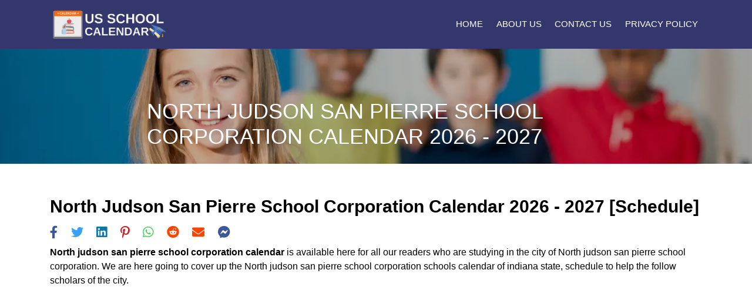

--- FILE ---
content_type: text/html; charset=utf-8
request_url: https://www.google.com/recaptcha/api2/aframe
body_size: 268
content:
<!DOCTYPE HTML><html><head><meta http-equiv="content-type" content="text/html; charset=UTF-8"></head><body><script nonce="7kR56X_fEj4e_C0XYDa5ow">/** Anti-fraud and anti-abuse applications only. See google.com/recaptcha */ try{var clients={'sodar':'https://pagead2.googlesyndication.com/pagead/sodar?'};window.addEventListener("message",function(a){try{if(a.source===window.parent){var b=JSON.parse(a.data);var c=clients[b['id']];if(c){var d=document.createElement('img');d.src=c+b['params']+'&rc='+(localStorage.getItem("rc::a")?sessionStorage.getItem("rc::b"):"");window.document.body.appendChild(d);sessionStorage.setItem("rc::e",parseInt(sessionStorage.getItem("rc::e")||0)+1);localStorage.setItem("rc::h",'1768935354006');}}}catch(b){}});window.parent.postMessage("_grecaptcha_ready", "*");}catch(b){}</script></body></html>